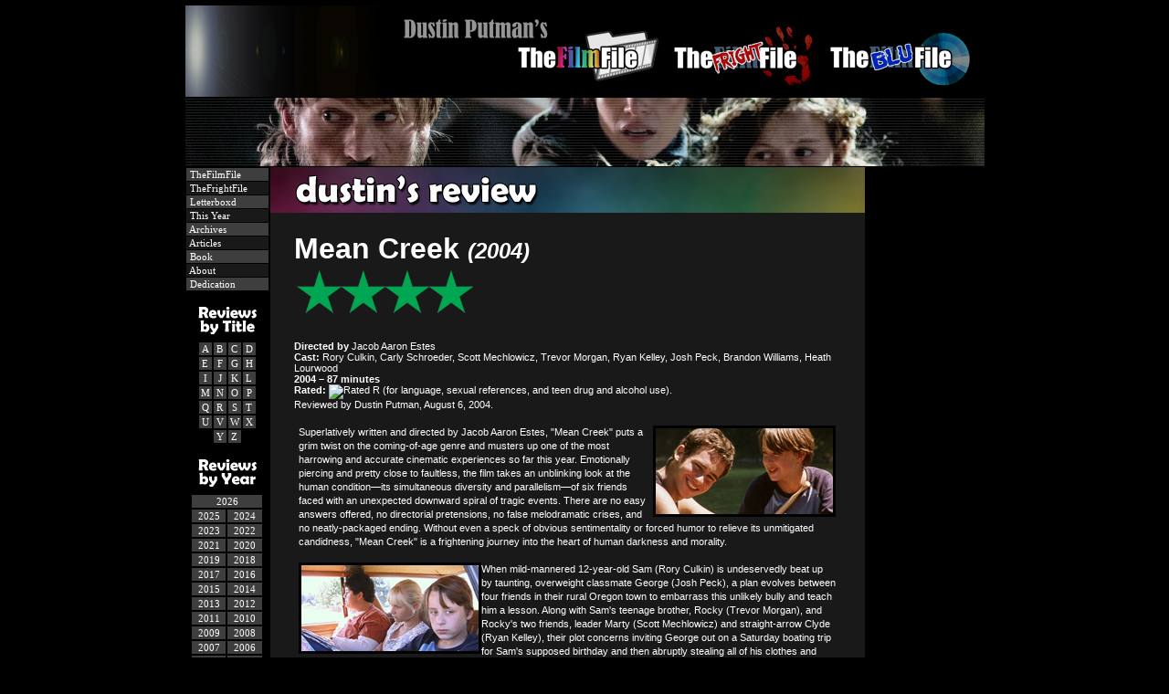

--- FILE ---
content_type: text/html
request_url: http://www.thefrightfile.com/reviews/m/04_meancreek.htm
body_size: 10183
content:
<!DOCTYPE HTML PUBLIC "-//W3C//DTD HTML 4.01 Transitional//EN"
"http://www.w3.org/TR/html4/loose.dtd">
<html>
<head>
<meta http-equiv="Content-Type" content="text/html; charset=iso-8859-1">
<link rel="stylesheet" href="http://www.themovieboy.com/includes/tmb_style_v5.css" type="text/css">
<link rel="shortcut icon" href="../../favicon.ico">
<title>Dustin Putman's Review - Mean Creek (2004) - [TheMovieBoy]</title>
</head>
<body topmargin="0" bgcolor="#000000"><table cellpadding="0" cellspacing="1" width="875" align="center" border="0" bgcolor="#000000">
<tr><td valign="top" bgcolor="#000000" colspan="3"><img src="../../spacer.gif" height="5" width="875" border="0" alt=""><br><a href="http://www.dustinputman.com" title="DustinPutman.com - Home"><img src="../../v5_images/tmb_header875x100.jpg" height="100" width="875" border="0" alt="Dustin Putman"></a></td></tr>

<tr><td valign="top" bgcolor="#000000" colspan="3"><link rel="image_src" href="http://www.dustinputman.com/v5_images/dplinkimage.png"><script language="JavaScript">
<!-- Hide this script from old browsers --
var quotenumber = 436 ;
var randomnumber = Math.random() ;
var rand1 = Math.round( (quotenumber-1) * randomnumber) + 1 ;
quotes = new Array
quotes[1] = "filmstrip_1"
quotes[2] = "filmstrip_2"
quotes[3] = "filmstrip_3"
quotes[4] = "filmstrip_4"
quotes[5] = "filmstrip_5"
quotes[6] = "filmstrip_6"
quotes[7] = "filmstrip_7"
quotes[8] = "filmstrip_8"
quotes[9] = "filmstrip_9"
quotes[10] = "filmstrip_10"
quotes[11] = "filmstrip_11"
quotes[12] = "filmstrip_12"
quotes[13] = "filmstrip_13"
quotes[14] = "filmstrip_14"
quotes[15] = "filmstrip_15"
quotes[16] = "filmstrip_16"
quotes[17] = "filmstrip_17"
quotes[18] = "filmstrip_18"
quotes[19] = "filmstrip_19"
quotes[20] = "filmstrip_20"
quotes[21] = "filmstrip_21"
quotes[22] = "filmstrip_22"
quotes[23] = "filmstrip_23"
quotes[24] = "filmstrip_24"
quotes[25] = "filmstrip_25"
quotes[26] = "filmstrip_26"
quotes[27] = "filmstrip_27"
quotes[28] = "filmstrip_28"
quotes[29] = "filmstrip_29"
quotes[30] = "filmstrip_30"
quotes[31] = "filmstrip_31"
quotes[32] = "filmstrip_32"
quotes[33] = "filmstrip_33"
quotes[34] = "filmstrip_34"
quotes[35] = "filmstrip_35"
quotes[36] = "filmstrip_36"
quotes[37] = "filmstrip_37"
quotes[38] = "filmstrip_38"
quotes[39] = "filmstrip_39"
quotes[40] = "filmstrip_40"
quotes[41] = "filmstrip_41"
quotes[42] = "filmstrip_42"
quotes[43] = "filmstrip_43"
quotes[44] = "filmstrip_44"
quotes[45] = "filmstrip_45"
quotes[46] = "filmstrip_46"
quotes[47] = "filmstrip_47"
quotes[48] = "filmstrip_48"
quotes[49] = "filmstrip_49"
quotes[50] = "filmstrip_50"
quotes[51] = "filmstrip_51"
quotes[52] = "filmstrip_52"
quotes[53] = "filmstrip_53"
quotes[54] = "filmstrip_54"
quotes[55] = "filmstrip_55"
quotes[56] = "filmstrip_56"
quotes[57] = "filmstrip_57"
quotes[58] = "filmstrip_58"
quotes[59] = "filmstrip_59"
quotes[60] = "filmstrip_60"
quotes[61] = "filmstrip_61"
quotes[62] = "filmstrip_62"
quotes[63] = "filmstrip_63"
quotes[64] = "filmstrip_64"
quotes[65] = "filmstrip_65"
quotes[66] = "filmstrip_66"
quotes[67] = "filmstrip_67"
quotes[68] = "filmstrip_68"
quotes[69] = "filmstrip_69"
quotes[70] = "filmstrip_70"
quotes[71] = "filmstrip_71"
quotes[72] = "filmstrip_72"
quotes[73] = "filmstrip_73"
quotes[74] = "filmstrip_74"
quotes[75] = "filmstrip_75"
quotes[76] = "filmstrip_76"
quotes[77] = "filmstrip_77"
quotes[78] = "filmstrip_78"
quotes[79] = "filmstrip_79"
quotes[80] = "filmstrip_80"
quotes[81] = "filmstrip_81"
quotes[82] = "filmstrip_82"
quotes[83] = "filmstrip_83"
quotes[84] = "filmstrip_84"
quotes[85] = "filmstrip_85"
quotes[86] = "filmstrip_86"
quotes[87] = "filmstrip_87"
quotes[88] = "filmstrip_88"
quotes[89] = "filmstrip_89"
quotes[90] = "filmstrip_90"
quotes[91] = "filmstrip_91"
quotes[92] = "filmstrip_92"
quotes[93] = "filmstrip_93"
quotes[94] = "filmstrip_94"
quotes[95] = "filmstrip_95"
quotes[96] = "filmstrip_96"
quotes[97] = "filmstrip_97"
quotes[98] = "filmstrip_98"
quotes[99] = "filmstrip_99"
quotes[100] = "filmstrip_100"
quotes[101] = "filmstrip_101"
quotes[102] = "filmstrip_102"
quotes[103] = "filmstrip_103"
quotes[104] = "filmstrip_104"
quotes[105] = "filmstrip_105"
quotes[106] = "filmstrip_106"
quotes[107] = "filmstrip_107"
quotes[108] = "filmstrip_108"
quotes[109] = "filmstrip_109"
quotes[110] = "filmstrip_110"
quotes[111] = "filmstrip_111"
quotes[112] = "filmstrip_112"
quotes[113] = "filmstrip_113"
quotes[114] = "filmstrip_114"
quotes[115] = "filmstrip_115"
quotes[116] = "filmstrip_116"
quotes[117] = "filmstrip_117"
quotes[118] = "filmstrip_118"
quotes[119] = "filmstrip_119"
quotes[120] = "filmstrip_120"
quotes[121] = "filmstrip_121"
quotes[122] = "filmstrip_122"
quotes[123] = "filmstrip_123"
quotes[124] = "filmstrip_124"
quotes[125] = "filmstrip_125"
quotes[126] = "filmstrip_126"
quotes[127] = "filmstrip_127"
quotes[128] = "filmstrip_128"
quotes[129] = "filmstrip_129"
quotes[130] = "filmstrip_130"
quotes[131] = "filmstrip_131"
quotes[132] = "filmstrip_132"
quotes[133] = "filmstrip_133"
quotes[134] = "filmstrip_134"
quotes[135] = "filmstrip_135"
quotes[136] = "filmstrip_136"
quotes[137] = "filmstrip_137"
quotes[138] = "filmstrip_138"
quotes[139] = "filmstrip_139"
quotes[140] = "filmstrip_140"
quotes[141] = "filmstrip_141"
quotes[142] = "filmstrip_142"
quotes[143] = "filmstrip_143"
quotes[144] = "filmstrip_144"
quotes[145] = "filmstrip_145"
quotes[146] = "filmstrip_146"
quotes[147] = "filmstrip_147"
quotes[148] = "filmstrip_148"
quotes[149] = "filmstrip_149"
quotes[150] = "filmstrip_150"
quotes[151] = "filmstrip_151"
quotes[152] = "filmstrip_152"
quotes[153] = "filmstrip_153"
quotes[154] = "filmstrip_154"
quotes[155] = "filmstrip_155"
quotes[156] = "filmstrip_156"
quotes[157] = "filmstrip_157"
quotes[158] = "filmstrip_158"
quotes[159] = "filmstrip_159"
quotes[160] = "filmstrip_160"
quotes[161] = "filmstrip_161"
quotes[162] = "filmstrip_162"
quotes[163] = "filmstrip_163"
quotes[164] = "filmstrip_164"
quotes[165] = "filmstrip_165"
quotes[166] = "filmstrip_166"
quotes[167] = "filmstrip_167"
quotes[168] = "filmstrip_168"
quotes[169] = "filmstrip_169"
quotes[170] = "filmstrip_170"
quotes[171] = "filmstrip_171"
quotes[172] = "filmstrip_172"
quotes[173] = "filmstrip_173"
quotes[174] = "filmstrip_174"
quotes[175] = "filmstrip_175"
quotes[176] = "filmstrip_176"
quotes[177] = "filmstrip_177"
quotes[178] = "filmstrip_178"
quotes[179] = "filmstrip_179"
quotes[180] = "filmstrip_180"
quotes[181] = "filmstrip_181"
quotes[182] = "filmstrip_182"
quotes[183] = "filmstrip_183"
quotes[184] = "filmstrip_184"
quotes[185] = "filmstrip_185"
quotes[186] = "filmstrip_186"
quotes[187] = "filmstrip_187"
quotes[188] = "filmstrip_188"
quotes[189] = "filmstrip_189"
quotes[190] = "filmstrip_190"
quotes[191] = "filmstrip_191"
quotes[192] = "filmstrip_192"
quotes[193] = "filmstrip_193"
quotes[194] = "filmstrip_194"
quotes[195] = "filmstrip_195"
quotes[196] = "filmstrip_196"
quotes[197] = "filmstrip_197"
quotes[198] = "filmstrip_198"
quotes[199] = "filmstrip_199"
quotes[200] = "filmstrip_200"
quotes[201] = "filmstrip_201"
quotes[202] = "filmstrip_202"
quotes[203] = "filmstrip_203"
quotes[204] = "filmstrip_204"
quotes[205] = "filmstrip_205"
quotes[206] = "filmstrip_206"
quotes[207] = "filmstrip_207"
quotes[208] = "filmstrip_208"
quotes[209] = "filmstrip_209"
quotes[210] = "filmstrip_210"
quotes[211] = "filmstrip_211"
quotes[212] = "filmstrip_212"
quotes[213] = "filmstrip_213"
quotes[214] = "filmstrip_214"
quotes[215] = "filmstrip_215"
quotes[216] = "filmstrip_216"
quotes[217] = "filmstrip_217"
quotes[218] = "filmstrip_218"
quotes[219] = "filmstrip_219"
quotes[220] = "filmstrip_220"
quotes[221] = "filmstrip_221"
quotes[222] = "filmstrip_222"
quotes[223] = "filmstrip_223"
quotes[224] = "filmstrip_224"
quotes[225] = "filmstrip_225"
quotes[226] = "filmstrip_226"
quotes[227] = "filmstrip_227"
quotes[228] = "filmstrip_228"
quotes[229] = "filmstrip_229"
quotes[230] = "filmstrip_230"
quotes[231] = "filmstrip_231"
quotes[232] = "filmstrip_232"
quotes[233] = "filmstrip_233"
quotes[234] = "filmstrip_234"
quotes[235] = "filmstrip_235"
quotes[236] = "filmstrip_236"
quotes[237] = "filmstrip_237"
quotes[238] = "filmstrip_238"
quotes[239] = "filmstrip_239"
quotes[240] = "filmstrip_240"
quotes[241] = "filmstrip_241"
quotes[242] = "filmstrip_242"
quotes[243] = "filmstrip_243"
quotes[244] = "filmstrip_244"
quotes[245] = "filmstrip_245"
quotes[246] = "filmstrip_246"
quotes[247] = "filmstrip_247"
quotes[248] = "filmstrip_248"
quotes[249] = "filmstrip_249"
quotes[250] = "filmstrip_250"
quotes[251] = "filmstrip_251"
quotes[252] = "filmstrip_252"
quotes[253] = "filmstrip_253"
quotes[254] = "filmstrip_254"
quotes[255] = "filmstrip_255"
quotes[256] = "filmstrip_256"
quotes[257] = "filmstrip_257"
quotes[258] = "filmstrip_258"
quotes[259] = "filmstrip_259"
quotes[260] = "filmstrip_260"
quotes[261] = "filmstrip_261"
quotes[262] = "filmstrip_262"
quotes[263] = "filmstrip_263"
quotes[264] = "filmstrip_264"
quotes[265] = "filmstrip_265"
quotes[266] = "filmstrip_266"
quotes[267] = "filmstrip_267"
quotes[268] = "filmstrip_268"
quotes[269] = "filmstrip_269"
quotes[270] = "filmstrip_270"
quotes[271] = "filmstrip_271"
quotes[272] = "filmstrip_272"
quotes[273] = "filmstrip_273"
quotes[274] = "filmstrip_274"
quotes[275] = "filmstrip_275"
quotes[276] = "filmstrip_276"
quotes[277] = "filmstrip_277"
quotes[278] = "filmstrip_278"
quotes[279] = "filmstrip_279"
quotes[280] = "filmstrip_280"
quotes[281] = "filmstrip_281"
quotes[282] = "filmstrip_282"
quotes[283] = "filmstrip_283"
quotes[284] = "filmstrip_284"
quotes[285] = "filmstrip_285"
quotes[286] = "filmstrip_286"
quotes[287] = "filmstrip_287"
quotes[288] = "filmstrip_288"
quotes[289] = "filmstrip_289"
quotes[290] = "filmstrip_290"
quotes[291] = "filmstrip_291"
quotes[292] = "filmstrip_292"
quotes[293] = "filmstrip_293"
quotes[294] = "filmstrip_294"
quotes[295] = "filmstrip_295"
quotes[296] = "filmstrip_296"
quotes[297] = "filmstrip_297"
quotes[298] = "filmstrip_298"
quotes[299] = "filmstrip_299"
quotes[300] = "filmstrip_300"
quotes[301] = "filmstrip_301"
quotes[302] = "filmstrip_302"
quotes[303] = "filmstrip_303"
quotes[304] = "filmstrip_304"
quotes[305] = "filmstrip_305"
quotes[306] = "filmstrip_306"
quotes[307] = "filmstrip_307"
quotes[308] = "filmstrip_308"
quotes[309] = "filmstrip_309"
quotes[310] = "filmstrip_310"
quotes[311] = "filmstrip_311"
quotes[312] = "filmstrip_312"
quotes[313] = "filmstrip_313"
quotes[314] = "filmstrip_314"
quotes[315] = "filmstrip_315"
quotes[316] = "filmstrip_316"
quotes[317] = "filmstrip_317"
quotes[318] = "filmstrip_318"
quotes[319] = "filmstrip_319"
quotes[320] = "filmstrip_320"
quotes[321] = "filmstrip_321"
quotes[322] = "filmstrip_322"
quotes[323] = "filmstrip_323"
quotes[324] = "filmstrip_324"
quotes[325] = "filmstrip_325"
quotes[326] = "filmstrip_326"
quotes[327] = "filmstrip_327"
quotes[328] = "filmstrip_328"
quotes[329] = "filmstrip_329"
quotes[330] = "filmstrip_330"
quotes[331] = "filmstrip_331"
quotes[332] = "filmstrip_332"
quotes[333] = "filmstrip_333"
quotes[334] = "filmstrip_334"
quotes[335] = "filmstrip_335"
quotes[336] = "filmstrip_336"
quotes[337] = "filmstrip_337"
quotes[338] = "filmstrip_338"
quotes[339] = "filmstrip_339"
quotes[340] = "filmstrip_340"
quotes[341] = "filmstrip_341"
quotes[342] = "filmstrip_342"
quotes[343] = "filmstrip_343"
quotes[344] = "filmstrip_344"
quotes[345] = "filmstrip_345"
quotes[346] = "filmstrip_346"
quotes[347] = "filmstrip_347"
quotes[348] = "filmstrip_348"
quotes[349] = "filmstrip_349"
quotes[350] = "filmstrip_350"
quotes[351] = "filmstrip_351"
quotes[352] = "filmstrip_352"
quotes[353] = "filmstrip_353"
quotes[354] = "filmstrip_354"
quotes[355] = "filmstrip_355"
quotes[356] = "filmstrip_356"
quotes[357] = "filmstrip_357"
quotes[358] = "filmstrip_358"
quotes[359] = "filmstrip_359"
quotes[360] = "filmstrip_360"
quotes[361] = "filmstrip_361"
quotes[362] = "filmstrip_362"
quotes[363] = "filmstrip_363"
quotes[364] = "filmstrip_364"
quotes[365] = "filmstrip_365"
quotes[366] = "filmstrip_366"
quotes[367] = "filmstrip_367"
quotes[368] = "filmstrip_368"
quotes[369] = "filmstrip_369"
quotes[370] = "filmstrip_370"
quotes[371] = "filmstrip_371"
quotes[372] = "filmstrip_372"
quotes[373] = "filmstrip_373"
quotes[374] = "filmstrip_374"
quotes[375] = "filmstrip_375"
quotes[376] = "filmstrip_376"
quotes[377] = "filmstrip_377"
quotes[378] = "filmstrip_378"
quotes[379] = "filmstrip_379"
quotes[380] = "filmstrip_380"
quotes[381] = "filmstrip_381"
quotes[382] = "filmstrip_382"
quotes[383] = "filmstrip_383"
quotes[384] = "filmstrip_384"
quotes[385] = "filmstrip_385"
quotes[386] = "filmstrip_386"
quotes[387] = "filmstrip_387"
quotes[388] = "filmstrip_388"
quotes[389] = "filmstrip_389"
quotes[390] = "filmstrip_390"
quotes[391] = "filmstrip_391"
quotes[392] = "filmstrip_392"
quotes[393] = "filmstrip_393"
quotes[394] = "filmstrip_394"
quotes[395] = "filmstrip_395"
quotes[396] = "filmstrip_396"
quotes[397] = "filmstrip_397"
quotes[398] = "filmstrip_398"
quotes[399] = "filmstrip_399"
quotes[400] = "filmstrip_400"
quotes[401] = "filmstrip_401"
quotes[402] = "filmstrip_402"
quotes[403] = "filmstrip_403"
quotes[404] = "filmstrip_404"
quotes[405] = "filmstrip_405"
quotes[406] = "filmstrip_406"
quotes[407] = "filmstrip_407"
quotes[408] = "filmstrip_408"
quotes[409] = "filmstrip_409"
quotes[410] = "filmstrip_410"
quotes[411] = "filmstrip_411"
quotes[412] = "filmstrip_412"
quotes[413] = "filmstrip_413"
quotes[414] = "filmstrip_414"
quotes[415] = "filmstrip_415"
quotes[416] = "filmstrip_416"
quotes[417] = "filmstrip_417"
quotes[418] = "filmstrip_418"
quotes[419] = "filmstrip_419"
quotes[420] = "filmstrip_420"
quotes[421] = "filmstrip_421"
quotes[422] = "filmstrip_422"
quotes[423] = "filmstrip_423"
quotes[424] = "filmstrip_424"
quotes[425] = "filmstrip_425"
quotes[426] = "filmstrip_426"
quotes[427] = "filmstrip_427"
quotes[428] = "filmstrip_428"
quotes[429] = "filmstrip_429"
quotes[430] = "filmstrip_430"
quotes[431] = "filmstrip_431"
quotes[432] = "filmstrip_432"
quotes[433] = "filmstrip_433"
quotes[434] = "filmstrip_434"
quotes[435] = "filmstrip_435"
quotes[436] = "filmstrip_436"
;
var quote = quotes[rand1]
// -- End Hiding Here -->
</script>
<script language="JavaScript">
<!-- Hide this script from old browsers --
document.write("<img src=http://www.dustinputman.com/v5_filmstrips/"+quote+".jpg border=0 width=875 height=75 vspace=0>")
// -- End Hiding Here -->
</script>
</td></tr>

<tr>
<td valign="top" bgcolor="#000000" width="90">

<script>
  (function(i,s,o,g,r,a,m){i['GoogleAnalyticsObject']=r;i[r]=i[r]||function(){
  (i[r].q=i[r].q||[]).push(arguments)},i[r].l=1*new Date();a=s.createElement(o),
  m=s.getElementsByTagName(o)[0];a.async=1;a.src=g;m.parentNode.insertBefore(a,m)
  })(window,document,'script','//www.google-analytics.com/analytics.js','ga');

  ga('create', 'UA-12077321-5', 'auto');
  ga('send', 'pageview');

</script>
<table border="0" cellpadding="1" cellspacing="1" width="88" bgcolor="#000000">
<tr><td bgcolor="#3e3e3e" align="left"><a href="http://www.thefilmfile.com/" class="menulink">&nbsp;TheFilmFile</a></td></tr>
<!--<tr><td bgcolor="#3e3e3e" align="left"><a href="http://www.theblufile.com/" class="menulink">&nbsp;TheBluFile</a></td></tr>-->
<tr><td bgcolor="#191919" align="left"><a href="http://www.thefrightfile.com/" class="menulink">&nbsp;TheFrightFile</a></td></tr>
<tr><td bgcolor="#3e3e3e" align="left"><a href="https://letterboxd.com/dustinputman/" class="menulink" target="_blank">&nbsp;Letterboxd</a></td></tr>
<tr><td bgcolor="#191919" align="left"><a href="http://www.thefilmfile.com/thisyear.htm" class="menulink">&nbsp;This Year</a></td></tr>
<tr><td bgcolor="#3e3e3e" align="left"><a href="http://www.thefilmfile.com/archive.htm" class="menulink">&nbsp;Archives</a></td></tr>
<tr><td bgcolor="#191919" align="left"><a href="http://www.thefilmfile.com/essays.htm" class="menulink">&nbsp;Articles</a></td></tr>
<tr><td bgcolor="#3e3e3e" align="left"><a href="http://www.amazon.com/gp/product/0615774024/ref=as_li_ss_il?ie=UTF8&camp=1789&creative=390957&creativeASIN=0615774024&linkCode=as2&tag=tmbdotcom-20" class="menulink" target="_blank">&nbsp;Book</a></td></tr>
<tr><td bgcolor="#191919" align="left"><a href="http://www.thefilmfile.com/faq.htm" class="menulink">&nbsp;About</a></td></tr>
<tr><td bgcolor="#3e3e3e" align="left"><a href="http://www.thefilmfile.com/rudy.htm" class="menulink">&nbsp;Dedication</a></td></tr>
<!--<tr><td bgcolor="#3e3e3e" align="left"><a href="#" onClick="window.open('http://www.thefilmfile.com/mailinglistpop.htm','pop','HEIGHT=250,WIDTH=450,screenX=10,screenY=10,LEFT=150,TOP=150');" class="menulink">&nbsp;Mailing List</a></td></tr>
<tr><td bgcolor="#191919" align="left"><a href="http://www.thefilmfile.com/contact.htm" class="menulink">&nbsp;Contact</a></td></tr>-->

<tr><td bgcolor="#000000" class="text" align="center"><img src="http://www.thefilmfile.com/spacer.gif" height="9" width="88" border="0" alt=""><br></td></tr>

<tr><td class="text" align="center"><img src="http://www.thefilmfile.com/file_images/reviewsbytitle_sidebar_header.png" width="88" border="0" alt="Reviews by Title"></td></tr>

<tr><td bgcolor="#000000" align="center"><table><tr><td bgcolor="#3e3e3e" align="center"><a href="http://www.thefilmfile.com/reviews/a/index.htm" class="menulink2">A</a></td><td bgcolor="#3e3e3e" align="center"><a href="http://www.thefilmfile.com/reviews/b/index.htm" class="menulink2">B</a></td><td bgcolor="#3e3e3e" align="center"><a href="http://www.thefilmfile.com/reviews/c/index.htm" class="menulink2">C</a></td><td bgcolor="#3e3e3e" align="center"><a href="http://www.thefilmfile.com/reviews/d/index.htm" class="menulink2">D</a></td></tr><tr><td bgcolor="#3e3e3e" align="center"><a href="http://www.thefilmfile.com/reviews/e/index.htm" class="menulink2">E</a></td><td bgcolor="#3e3e3e" align="center"><a href="http://www.thefilmfile.com/reviews/f/index.htm" class="menulink2">F</a></td><td bgcolor="#3e3e3e" align="center"><a href="http://www.thefilmfile.com/reviews/g/index.htm" class="menulink2">G</a></td><td bgcolor="#3e3e3e" align="center"><a href="http://www.thefilmfile.com/reviews/h/index.htm" class="menulink2">H</a></td></tr><tr><td bgcolor="#3e3e3e" align="center"><a href="http://www.thefilmfile.com/reviews/i/index.htm" class="menulink2">I</a></td><td bgcolor="#3e3e3e" align="center"><a href="http://www.thefilmfile.com/reviews/j/index.htm" class="menulink2">J</a></td><td bgcolor="#3e3e3e" align="center"><a href="http://www.thefilmfile.com/reviews/k/index.htm" class="menulink2">K</a></td><td bgcolor="#3e3e3e" align="center"><a href="http://www.thefilmfile.com/reviews/l/index.htm" class="menulink2">L</a></td></tr><tr><td bgcolor="#3e3e3e" align="center"><a href="http://www.thefilmfile.com/reviews/m/index.htm" class="menulink2">M</a></td><td bgcolor="#3e3e3e" align="center"><a href="http://www.thefilmfile.com/reviews/n/index.htm" class="menulink2">N</a></td><td bgcolor="#3e3e3e" align="center"><a href="http://www.thefilmfile.com/reviews/o/index.htm" class="menulink2">O</a></td><td bgcolor="#3e3e3e" align="center"><a href="http://www.thefilmfile.com/reviews/p/index.htm" class="menulink2">P</a></td></tr><tr><td bgcolor="#3e3e3e" align="center"><a href="http://www.thefilmfile.com/reviews/q/index.htm" class="menulink2">Q</a></td><td bgcolor="#3e3e3e" align="center"><a href="http://www.thefilmfile.com/reviews/r/index.htm" class="menulink2">R</a></td><td bgcolor="#3e3e3e" align="center"><a href="http://www.thefilmfile.com/reviews/s/index.htm" class="menulink2">S</a></td><td bgcolor="#3e3e3e" align="center"><a href="http://www.thefilmfile.com/reviews/t/index.htm" class="menulink2">T</a></td></tr><tr><td bgcolor="#3e3e3e" align="center"><a href="http://www.thefilmfile.com/reviews/u/index.htm" class="menulink2">U</a></td><td bgcolor="#3e3e3e" align="center"><a href="http://www.thefilmfile.com/reviews/v/index.htm" class="menulink2">V</a></td><td bgcolor="#3e3e3e" align="center"><a href="http://www.thefilmfile.com/reviews/w/index.htm" class="menulink2">W</a></td><td bgcolor="#3e3e3e" align="center"><a href="http://www.thefilmfile.com/reviews/x/index.htm" class="menulink2">X</a></td></tr><tr><td bgcolor="#000000" align="center" class="text">&nbsp;</td><td bgcolor="#3e3e3e" align="center"><a href="http://www.thefilmfile.com/reviews/y/index.htm" class="menulink2">Y</a></td><td bgcolor="#3e3e3e" align="center"><a href="http://www.thefilmfile.com/reviews/z/index.htm" class="menulink2">Z</a></td><td bgcolor="#000000" align="center" class="text">&nbsp;</td></tr></table></td></tr><tr><td bgcolor="#000000" class="text" align="center"><img src="http://www.thefilmfile.com/spacer.gif" height="6" width="88" border="0" alt=""><br></td></tr>

<tr><td class="text" align="center"><img src="http://www.thefilmfile.com/file_images/reviewsbyyear_sidebar_header.png" width="88" border="0" alt="Reviews by Year"></td></tr>

<tr><td bgcolor="#000000" class="text"><table align="center">

<tr><td bgcolor="#3e3e3e" align="center" colspan="2"><a href="http://www.thefilmfile.com/thisyear.htm" class="menulink4">2026</a></td></tr>
<tr><td bgcolor="#3e3e3e" align="center"><a href="http://www.thefilmfile.com/2025.htm" class="menulink3">2025</a></td><td bgcolor="#3e3e3e" align="center"><a href="http://www.thefilmfile.com/2024.htm" class="menulink3">2024</a></td></tr>
<tr><td bgcolor="#3e3e3e" align="center"><a href="http://www.thefilmfile.com/2023.htm" class="menulink3">2023</a></td><td bgcolor="#3e3e3e" align="center"><a href="http://www.thefilmfile.com/2022.htm" class="menulink3">2022</a></td></tr>
<tr><td bgcolor="#3e3e3e" align="center"><a href="http://www.thefilmfile.com/2021.htm" class="menulink3">2021</a></td><td bgcolor="#3e3e3e" align="center"><a href="http://www.thefilmfile.com/2020.htm" class="menulink3">2020</a></td></tr>
<tr><td bgcolor="#3e3e3e" align="center"><a href="http://www.thefilmfile.com/2019.htm" class="menulink3">2019</a></td><td bgcolor="#3e3e3e" align="center"><a href="http://www.thefilmfile.com/2018.htm" class="menulink3">2018</a></td></tr>
<tr><td bgcolor="#3e3e3e" align="center"><a href="http://www.thefilmfile.com/2017.htm" class="menulink3">2017</a></td><td bgcolor="#3e3e3e" align="center"><a href="http://www.thefilmfile.com/2016.htm" class="menulink3">2016</a></td></tr>
<tr><td bgcolor="#3e3e3e" align="center"><a href="http://www.thefilmfile.com/2015.htm" class="menulink3">2015</a></td><td bgcolor="#3e3e3e" align="center"><a href="http://www.thefilmfile.com/2014.htm" class="menulink3">2014</a></td></tr>
<tr><td bgcolor="#3e3e3e" align="center"><a href="http://www.thefilmfile.com/2013.htm" class="menulink3">2013</a></td><td bgcolor="#3e3e3e" align="center"><a href="http://www.thefilmfile.com/2012.htm" class="menulink3">2012</a></td></tr>
<tr><td bgcolor="#3e3e3e" align="center"><a href="http://www.thefilmfile.com/2011.htm" class="menulink3">2011</a></td><td bgcolor="#3e3e3e" align="center"><a href="http://www.thefilmfile.com/2010.htm" class="menulink3">2010</a></td></tr><tr><td bgcolor="#3e3e3e" align="center"><a href="http://www.thefilmfile.com/2009.htm" class="menulink3">2009</a></td><td bgcolor="#3e3e3e" align="center"><a href="http://www.thefilmfile.com/2008.htm" class="menulink3">2008</a></td></tr><tr><td bgcolor="#3e3e3e" align="center"><a href="http://www.thefilmfile.com/2007.htm" class="menulink3">2007</a></td><td bgcolor="#3e3e3e" align="center"><a href="http://www.thefilmfile.com/2006.htm" class="menulink3">2006</a></td></tr><tr><td bgcolor="#3e3e3e" align="center"><a href="http://www.thefilmfile.com/2005.htm" class="menulink3">2005</a></td><td bgcolor="#3e3e3e" align="center"><a href="http://www.thefilmfile.com/2004.htm" class="menulink3">2004</a></td></tr><tr><td bgcolor="#3e3e3e" align="center"><a href="http://www.thefilmfile.com/2003.htm" class="menulink3">2003</a></td><td bgcolor="#3e3e3e" align="center"><a href="http://www.thefilmfile.com/2002.htm" class="menulink3">2002</a></td></tr><tr><td bgcolor="#3e3e3e" align="center"><a href="http://www.thefilmfile.com/2001.htm" class="menulink3">2001</a></td><td bgcolor="#3e3e3e" align="center"><a href="http://www.thefilmfile.com/2000.htm" class="menulink3">2000</a></td></tr><tr><td bgcolor="#3e3e3e" align="center"><a href="http://www.thefilmfile.com/1999.htm" class="menulink3">1999</a></td><td bgcolor="#3e3e3e" align="center"><a href="http://www.thefilmfile.com/1998.htm" class="menulink3">1998</a></td></tr><tr><td bgcolor="#3e3e3e" align="center" colspan="2"><a href="http://www.thefilmfile.com/1997plus.htm" class="menulink4">1997 & previous</a></td></tr></table></td></tr><tr><td bgcolor="#000000" class="text" align="center"><img src="http://www.thefilmfile.com/spacer.gif" height="6" width="88" border="0" alt=""><br></td></tr>

<tr><td class="text" align="center"><img src="http://www.thefilmfile.com/file_images/reviewsbyrating_sidebar_header.png" width="88" border="0" alt="Reviews by Rating"></td></tr>

<tr><td bgcolor="#000000" class="text" align="center"><a href="http://www.thefilmfile.com/4stars.htm"><img src="http://www.thefilmfile.com/file_images/navstars_40.png" width="75" border="0" vspace="4" alt="4 Star Reviews"></a><br><a href="http://www.thefilmfile.com/3_5stars.htm"><img src="http://www.thefilmfile.com/file_images/navstars_35.png" width="75" border="0" vspace="4" alt="3.5 Star Reviews"></a><br><a href="http://www.thefilmfile.com/3stars.htm"><img src="http://www.thefilmfile.com/file_images/navstars_30.png" width="75" border="0" vspace="4" alt="3 Star Reviews"></a><br><a href="http://www.thefilmfile.com/2_5stars.htm"><img src="http://www.thefilmfile.com/file_images/navstars_25.png" width="75" border="0" vspace="4" alt="2.5 Star Reviews"></a><br><a href="http://www.thefilmfile.com/2stars.htm"><img src="http://www.thefilmfile.com/file_images/navstars_20.png" width="75" border="0" vspace="4" alt="2 Star Reviews"></a><br><a href="http://www.thefilmfile.com/1_5stars.htm"><img src="http://www.thefilmfile.com/file_images/navstars_15.png" width="75" border="0" vspace="4" alt="1.5 Star Reviews"></a><br><a href="http://www.thefilmfile.com/1star.htm"><img src="http://www.thefilmfile.com/file_images/navstars_10.png" width="75" border="0" vspace="4" alt="1 Star Reviews"></a><br><a href="http://www.thefilmfile.com/0_5star.htm"><img src="http://www.thefilmfile.com/file_images/navstars_05.png" width="75" border="0" vspace="4" alt="0.5 Star Reviews"></a><br><a href="http://www.thefilmfile.com/0stars.htm"><img src="http://www.thefilmfile.com/file_images/navstars_00.png" width="75" border="0" vspace="4" alt="Zero Star Reviews"></a><br></td></tr><tr><td bgcolor="#000000" class="text" align="center"><img src="http://www.thefilmfile.com/spacer.gif" height="10" width="88" border="0" alt=""></td></tr></table>

<div align="center" style="font-size:11px; color:#FFF; FONT-FAMILY: Verdana, Arial, Helvetica, sans-serif;"><strong>A</strong><br><a href="http://www.hauntedsideshow.com/" target="new"><img src="http://www.thefilmfile.com/file_images/hs_logo_125x.png" border="0" width="88" alt="Haunted Sideshow" style="padding-top:5px;"></a><br><strong>Production</strong><br><br>&copy;1998&#150;2026<br>Dustin Putman<br><br>

<br><a href="http://www.amazon.com/gp/product/0615774024/ref=as_li_ss_il?ie=UTF8&camp=1789&creative=390957&creativeASIN=0615774024&linkCode=as2&tag=tmbdotcom-20" target="_blank"><img src="http://www.thefilmfile.com/file_images/nav_bookad.png" width="88" height="88" border="0"></a><br>
</div>

</td>
<td valign="top" bgcolor="#191919" class="text">

<table cellpadding="0" cellspacing="0" width="100%" border="0" background="../../v5_images/dustinsreview_header.jpg">
<tr><td valign="top" class="text"><img src="../../spacer.gif" height="50" width="650" border="0" alt="Dustin's Review" vspace="0" hspace="0"></td></tr></table>

<!-- Start Inner Review Table --><table cellpadding="5" cellspacing="5" width="95%" align="center" border="0">
<tr>
<td valign="top" class="text">
<!-- @@@START REVIEW BODY@@@ -->

<p align="left"><font face="Verdana, Arial" size="6"><b>Mean Creek <font face="Arial" size="5"><i>(2004)</i></b></font></font><br>
<img src="../../v5_images/reviewstars_40.jpg" width="200" height="55" alt="4 Stars" border="0" vspace="2"><br><br></p>

<b>Directed by</b> Jacob Aaron Estes<br>
<b>Cast:</b> Rory Culkin, Carly Schroeder, Scott Mechlowicz, Trevor Morgan, Ryan Kelley, Josh Peck, Brandon Williams, Heath Lourwood<br>
<b>2004 &#150; 87 minutes</b><br>
<b>Rated:</b> <img src="../../images/r.jpg" width=12 height=11 alt="Rated R" border="0"> (for language, sexual references, and teen drug and alcohol use).<br>
Reviewed by Dustin Putman, August 6, 2004.<br><br>

<!-- [[start review body]] --><div class="reviewblock">
<img src="04_meancreek_1.jpg" width=200 height=100 alt="" border="0" align="right">
Superlatively written and directed by Jacob Aaron Estes, "Mean Creek" puts a grim twist on the coming-of-age genre and musters up one of the most harrowing and accurate cinematic experiences so far this year. Emotionally piercing and pretty close to faultless, the film takes an unblinking look at the human condition&#151;its simultaneous diversity and parallelism&#151;of six friends faced with an unexpected downward spiral of tragic events. There are no easy answers offered, no directorial pretensions, no false melodramatic crises, and no neatly-packaged ending. Without even a speck of obvious sentimentality or forced humor to relieve its unmitigated candidness, "Mean Creek" is a frightening journey into the heart of human darkness and morality.<br><br><img src="04_meancreek_2.jpg" width=200 height=100 alt="" border="0" align="left">
When mild-mannered 12-year-old Sam (Rory Culkin) is undeservedly beat up by taunting, overweight classmate George (Josh Peck), a plan evolves between four friends in their rural Oregon town to embarrass this unlikely bully and teach him a lesson. Along with Sam's teenage brother, Rocky (Trevor Morgan), and Rocky's two friends, leader Marty (Scott Mechlowicz) and straight-arrow Clyde (Ryan Kelley), their plot concerns inviting George out on a Saturday boating trip for Sam's supposed birthday and then abruptly stealing all of his clothes and deserting him while nude in the middle of nowhere. George, who has no friends of note, is happy to accept the invitation, while Sam's innocent crush, Millie (Carly Schroeder), also tags along. Once getting the time to be around him, the group is surprised to find that George isn't the monster he at first seemed to be and they agree to do away with their scheme to play a nasty prank on him. What they don't expect is for a game of "Truth or Dare" to unearth a sea of anger, heated resentment, and teenage immaturity, ultimately leading to a moment of tragic misjudgment they will live to regret.<br><br><img src="04_meancreek_3.jpg" width=200 height=100 alt="" border="0" align="right">
Viewers familiar with Larry Clark's equally brilliant 2001 docudrama, "<a href="../../essays_2001bestworst.htm">Bully</a>," will find "Mean Creek" to hold a number of, albeit superficial, similarities. Both pictures concern a group of teenagers out to seek revenge on a bully, and both depict the hopeless aftermath of said revenge as they get further and further in over their heads. Whereas the plan all along in "<a href="../../essays_2001bestworst.htm">Bully</a>" was to kill their malevolent antagonizer, however, the teenage characters portrayed in "Mean Creek" are decidedly more morally sound. Their brand of revenge, while unkind, is nothing but a harmless ploy to get even, and each of them have a firm grasp on right from wrong. Furthermore, the subject of retribution, George, is not an inherently bad kid so much as he is lonely, his occasional obnoxious behavior a desperate attempt to fit in with his peers. Sam, Rocky, Clyde, and Millie recognize this fact and, as their day together moves forward, come to sort of sympathize with George and get second thoughts about their prank. Marty sees it too, but has worked himself up so much in anticipation that he doesn't want to admit George isn't so bad. Without giving away exactly what happens next, a series of adolescent pissing matches are the fundamental source of an eruption of emotions that lead to an accident gone terribly awry.<br><br><img src="04_meancreek_4.jpg" width=200 height=100 alt="" border="0" align="left">
"Mean Creek" invites comparison with another current film, "<a href="../g/04_gardenstate.htm">Garden State</a>," in that both writer-directors&#151;Jacob Aaron Estes and Zach Braff&#151;have pulled off a feature debut that is superior to nearly every other 2004 release, thus far, many of them coming from such deeply respected filmmaking veterans as Quentin Tarantino ("<a href="../k/04_killbillv2.htm">Kill Bill: Vol. 2</a>") and Steven Spielberg ("<a href="../t/04_terminal.htm">The Terminal</a>"). There is an energy, a sharp honesty, a spontaneity, and an overall passion Estes and Braff have brought to their respective movies, unblemished by studio greed and cynicism, that has made them transcendent overachievers in the best possible way. <br><br><img src="04_meancreek_5.jpg" width=200 height=100 alt="" border="0" align="right">
"Mean Creek" is visually bold without being showy, going for muddy greens and browns to not only bring to life the backwater setting, but also to symbolize the murky terrain of these teenage characters' unsure, rebellious adolescence. More important, Jacob Aaron Estes' bold, richly developed account of teenage experimentation and interaction hits the mark at every turn. These characters are never stereotypes and each one feels like someone you might have known growing up, holding traits that not always are the ones expected and with morals that bely the usual cliched representation of kids from lower-middle and middle-class upbringings. Meanwhile, the various touchy relationships that make up this group of six are intricate and exquisitely realized, each one different from the next but always completely plausible to the way real teenagers treat each other. The dialogue they use is fascinating and truthful, sprinkled with casual slang, small-talk, and minimalist pop-cultural references that avoid overly intellectual and too-cute wordiness. And when they are suddenly faced with the unthinkable, feelings of despair, shame, and panic take over. The decisions they make to deal with their predicament are sometimes clumsy, and sometimes misguided, but these are mostly good kids stuck in a horrible situation, and never act any other way than how someone their age might. Further helping to bring these characters to invigorating, emotionally deft life are some haunting music cues from composer Tomandandy (2002's "<a href="../r/02_rulesofattr.htm">The Rules of Attraction</a>") and tonally perfect song choices from the likes of John Gold, Ethan Gold, Eels, Wilco, and Orleans.<br><br><img src="04_meancreek_6.jpg" width=200 height=100 alt="" border="0" align="left">
The six lead performances, bar none, are exceptional, working as a tight-knit unit to become one of the more amazing young ensembles gathered for any movie in the last few years. The conflict they face is completely told from their points-of-views and with no needless cutaways to, say, the parents at home looking worried. In fact, the parental figures are vague peripheries, not showing up until the final act and then only briefly or not at all. This is a wise choice that steers the picture away from the docudrama format and to something more stark, true, and focused. So impeccable is this cast and so heartbreaking are they as they experience something that changes their entire outlook of their lives, that it is difficult to zero in on any one of them without mentioning them all.<br><br><img src="04_meancreek_7.jpg" width=200 height=100 alt="" border="0" align="right">
Rory Culkin (2002's "<a href="../s/02_signs.htm">Signs</a>") and Trevor Morgan (2001's "<a href="../g/01_glasshouse.htm">The Glass House</a>"), as brothers Sam and Rocky, feel like close actual siblings, with Rocky fiercely protective of his younger brother even as Sam's trust in Rocky, who turns out not to hold all the right answers, is eventually put to the test. Scott Mechlowicz (2004's "<a href="../e/04_eurotrip.htm">Eurotrip</a>") is scarily arresting as the forceful leader of the group, Marty, who suffers from a less-than-savory home life and takes out his frustrations on others. As easy-target Clyde, who must put up with the hurtful ridicule of his peers concerning his two gay fathers, Ryan Kelley (2002's "Stolen Summer") is an auspicious find whose quiet powerlessness to being made fun of is the key to Clyde's poignancy. Josh Peck (2001's "<a href="01_maxkeeble.htm">Max Keeble's Big Move</a>") plays against type to vivid, three-dimensional effect as the so-called "bully," George, who masks his dissolution and low self-esteem with a tempered defensiveness that always goes overboard into cruelty. And Carly Schroeder, whose biggest claim to fame has been a recurring role on TV's "Lizzie McGuire" and 2003's "<a href="../l/03_lizzie.htm">The Lizzie McGuire Movie</a>," is simply astonishing as the sole girl of the bunch, Millie. At first seen as an innocent, naive 12-year-old, one who makes a list of things to talk about with Sam as their "date" together draws near, the ways in which Millie is forced to grow up and deal with issues no one her age should have to in the span of a single, life-altering day is devastating.<br><br><img src="04_meancreek_8.jpg" width=200 height=100 alt="" border="0" align="left">
As "Mean Creek" winds down and the chips are stacked against the characters, writer-director Jacob Aaron Estes avoids the easy route viewers of the Lifetime Network might be suspecting and goes for a denouement that is insightful, genuine, and free of hackneyed, predictable developments. The story Estes tells remains open-ended, which is how it should be for frightened characters (and hypnotized audiences) who already know what is going to happen next even if they don't exactly <i>know</i>. The study of a tragedy both avoidable and accidental, and the ways in which six teens and pre-teens struggle to deal with the inescapable, dire hand they have been dealt, "Mean Creek" is an uncompromising major motion picture achievement that excels its low-budget, independently-made origins. Spellbinding, unsettling, rattlingly provocative, and tautly paced with no indication of amateurish artiness ever peaking through, "Mean Creek" plays like this decade's welcome answer to 1986's "Stand by Me," sure to endure as a watermark of the coming-of-age genre for years to come.

<!-- @@@END REVIEW BODY@@@ -->
</div>
</td>
</tr>
<tr><td valign="top" class="text" align="center">&copy; 2004 by Dustin Putman<br><a href="http://www.dustinputman.com/" title="DustinPutman.com - Home"><img src="../../v5_images/tmb_minilogo_191919.gif" vspace="5" hspace="2" border="0" alt="Dustin Putman"></a></td></tr>
</table><!-- End Inner Review Table -->

<table cellpadding="0" cellspacing="0" width="100%" border="0" background="../../v5_images/colorbar_bg.jpg">
<tr><td valign="top" class="text"><img src="../../spacer.gif" height="40" width="500" border="0" alt="" vspace="0" hspace="0"></td></tr></table>

</td>

<!-- <table border="1" bordercolor="#000000" cellpadding="0" cellspacing="0" width="120"><tr><td bgcolor="#808080" align="center"><A HREF="http://imdb.com/title/tt0377091/" target="new"><img src="04_meancreek_0.jpg" border=0 alt="" vspace="9"><br><font face="Arial" size="2" color="#ffffff"><i>Mean Creek</i></A><br><br></font><font face="Arial" size="1" color="#FFFFFF">Learn More @<br><img src="../../images/imdblogo.gif" width=55 height=27 alt="The Internet Movie Database" border="0" vspace="1"><br><br></font></td></tr></table> -->


<td valign="top" bgcolor="#000000" width="130" align="center" class="text">

<NOINDEX>

</NOINDEX>

<br>

</td>

</tr>
<tr><td valign="top" bgcolor="#000000" colspan="3"><img src="../../spacer.gif" height="5" width="875" border="0" alt=""></td></tr>
</table>
</body>
</html>